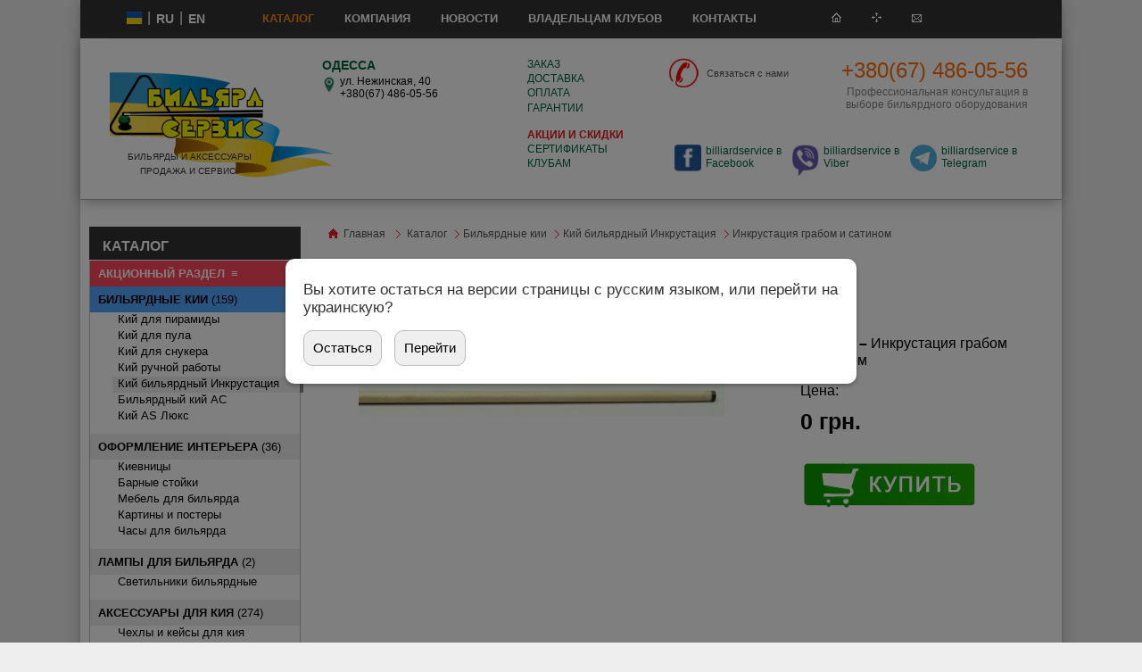

--- FILE ---
content_type: text/html; charset=WINDOWS-1251
request_url: https://billiard-s.com/catalog_new/kiy/34/415/
body_size: 8007
content:


<!DOCTYPE html PUBLIC "-//W3C//DTD XHTML 1.0 Strict//EN" "http://www.w3.org/TR/xhtml1/DTD/xhtml1-strict.dtd">
<html xmlns='http://www.w3.org/1999/xhtml' xml:lang='ru-ru' lang='ru-ru'>

<head>
	
	<!-- Global site tag (gtag.js) - Google Analytics -->
<script async src="https://www.googletagmanager.com/gtag/js?id=UA-127952159-1"></script>
<script>
  window.dataLayer = window.dataLayer || [];
  function gtag(){dataLayer.push(arguments);}
  gtag('js', new Date());

  gtag('config', 'UA-127952159-1');
</script>

<!-- Google Tag Manager -->
<script>(function(w,d,s,l,i){w[l]=w[l]||[];w[l].push({'gtm.start':
new Date().getTime(),event:'gtm.js'});var f=d.getElementsByTagName(s)[0],
j=d.createElement(s),dl=l!='dataLayer'?'&l='+l:'';j.async=true;j.src=
'https://www.googletagmanager.com/gtm.js?id='+i+dl;f.parentNode.insertBefore(j,f);
})(window,document,'script','dataLayer','GTM-TGVVV4V');</script>
<!-- End Google Tag Manager -->

<!-- Facebook Pixel Code -->
<script>
  !function(f,b,e,v,n,t,s)
  {if(f.fbq)return;n=f.fbq=function(){n.callMethod?
  n.callMethod.apply(n,arguments):n.queue.push(arguments)};
  if(!f._fbq)f._fbq=n;n.push=n;n.loaded=!0;n.version='2.0';
  n.queue=[];t=b.createElement(e);t.async=!0;
  t.src=v;s=b.getElementsByTagName(e)[0];
  s.parentNode.insertBefore(t,s)}(window, document,'script',
  'https://connect.facebook.net/en_US/fbevents.js');
  fbq('init', '307470053427732');
  fbq('track', 'PageView');
</script>
<noscript><img height="1" width="1" style="display:none"
  src="https://www.facebook.com/tr?id=307470053427732&ev=PageView&noscript=1"
/></noscript>
<!-- End Facebook Pixel Code -->
	
	<title>Инкрустация грабом и сатином купить в Киеве и Одессе, выгодная цена в Украине | Интернет-магазин «БИЛЬЯРД СЕРВИС»</title>
	<meta http-equiv="Content-Type" content="text/html; charset=windows-1251">


	<meta name="Description" content="Инкрустация грабом и сатином купить в Киеве и Одессе в интернет-магазине «БИЛЬЯРД СЕРВИС» с доставкой по Украине "/>

	<meta name="Keywords" content="Купить Инкрустация грабом и сатином продажа Инкрустация грабом и сатином, цены | «БИЛЬЯРД СЕРВИС»"/>

	
	<base href="https://billiard-s.com/" target="_self">
	

    	
	<link href="https://billiard-s.com/catalog_new/kiy/34/415/" rel="alternate" hreflang="ru" />
	<link href="https://billiard-s.com/ukrainian/catalog_new/kiy/34/415/" rel="alternate" hreflang="uk" />

	
	<link rel="stylesheet" href="/~client/site.css" type="text/css">
	
	
	<script type="text/javascript" src="https://ajax.googleapis.com/ajax/libs/jquery/1.8.2/jquery.min.js"></script>
	<script type="text/javascript" src="/~client/slide-div-1clk.js"></script>
	
	
	
	<script type="text/javascript" src="/~client/lightbox/js/prototype.js"></script>
	<script type="text/javascript" src="/~client/lightbox/js/scriptaculous.js?load=effects,builder"></script> 
	<script type="text/javascript" src="/~client/lightbox/js/lightbox.js"></script>
	
	
	
	
	<link rel="stylesheet" href="/~client/lightbox/css/lightbox.css" type="text/css" media="screen">
	<!--[if IE 6]>
		<link rel='stylesheet' href='/~client/ie6.css' type='text/css' />
	<![endif]-->
	<script type="text/javascript" src="/~client/popups.js"></script>

	<script type="text/javascript" src="/~client/start.js"></script>
	
	<script defer type="text/javascript" src="/~client/ua_lang.js"></script>
	
	<link rel="shortcut icon" href="/favicon.ico" type="image/x-icon">
<link rel="icon" href="/favicon.ico" type="image/x-icon">
<link rel="apple-touch-icon" sizes="180x180" href="/apple-touch-icon.png">
<link rel="icon" type="image/png" sizes="32x32" href="/favicon-32x32.png">
<link rel="icon" type="image/png" sizes="16x16" href="/favicon-16x16.png">
<link rel="manifest" href="/site.webmanifest">

	
	<meta property = "og:title" content = "Инкрустация грабом и сатином купить в Киеве и Одессе, выгодная цена в Украине | Интернет-магазин «БИЛЬЯРД СЕРВИС»" />
	<meta property = "og:description" content = "Инкрустация грабом и сатином купить в Киеве и Одессе в интернет-магазине «БИЛЬЯРД СЕРВИС» с доставкой по Украине " />
	<meta property = "og:url" content = "https://billiard-s.com/catalog_new/kiy/34/415/" />
	<meta property = "og:image" content = "https://billiard-s.com/~images/catalog/kiy/inkr/in_10.jpg" />
	<meta property = "og:image:secure_url" content = "https://billiard-s.com/~images/catalog/kiy/inkr/in_10.jpg" />
	

	</head>

	<body>
	
	<script>
  (function(i,s,o,g,r,a,m){i['GoogleAnalyticsObject']=r;i[r]=i[r]||function(){
  (i[r].q=i[r].q||[]).push(arguments)},i[r].l=1*new Date();a=s.createElement(o),
  m=s.getElementsByTagName(o)[0];a.async=1;a.src=g;m.parentNode.insertBefore(a,m)
  })(window,document,'script','https://www.google-analytics.com/analytics.js','ga');

  ga('create', 'UA-100362745-1', 'auto');
  ga('send', 'pageview');

</script>

<!-- Google Tag Manager (noscript) -->
<noscript><iframe src="https://www.googletagmanager.com/ns.html?id=GTM-TGVVV4V"
height="0" width="0" style="display:none;visibility:hidden"></iframe></noscript>
<!-- End Google Tag Manager (noscript) -->

<script type="text/javascript" >
    (function (d, w, c) {
        (w[c] = w[c] || []).push(function() {
            try {
                w.yaCounter2148955 = new Ya.Metrika({
                    id:2148955,
                    clickmap:true,
                    trackLinks:true,
                    accurateTrackBounce:true,
                    webvisor:true
                });
            } catch(e) { }
        });

        var n = d.getElementsByTagName("script")[0],
            s = d.createElement("script"),
            f = function () { n.parentNode.insertBefore(s, n); };
        s.type = "text/javascript";
        s.async = true;
        s.src = "https://cdn.jsdelivr.net/npm/yandex-metrica-watch/watch.js";

        if (w.opera == "[object Opera]") {
            d.addEventListener("DOMContentLoaded", f, false);
        } else { f(); }
    })(document, window, "yandex_metrika_callbacks");
</script>


	<!--
<div style="width:100%; text-align:center;">
<div id="addresses">

	<div>Одесса<span><span>+380 48</span> 775-70-50</span></div>
<div>Киев<span><span>+380 44</span> 502-45-25</span></div>
<div>Харьков<span><span>+380 57</span> 727-10-07</span></div>
<div>Львов<span><span>+380 67</span> 519-59-49</span></div>

</div>
</div>
-->

	<!-- фейс скрипт  для кнопки, сразу после body -->
	<div id="fb-root"></div>
	<script>(function(d, s, id) {
	  var js, fjs = d.getElementsByTagName(s)[0];
	  if (d.getElementById(id)) return;
	  js = d.createElement(s); js.id = id;
	  js.src = "//connect.facebook.net/ru_RU/all.js#xfbml=1";
	  fjs.parentNode.insertBefore(js, fjs);
	}(document, 'script', 'facebook-jssdk'));</script>


<div style='width: 1100px; margin: 0 auto; background: #fff;'  class="shadowed">
	
	<div style='width: 1100px; height: 43px; background: #333;'>
		<div class='languages'>
			<div class="lng_sw">
				
				<a href="/ukrainian/catalog_new/kiy/34/415/"><img src="/~images/ua_ico.jpg"></a> | <span>ru</span>
				
				 | <a href='/en/'>EN</a>
			</div>
		</div>
		<div class='top-menu'>
		
			
				<a href='/catalog_new/billiard/2/'>Каталог</a>
			
		
			
				<a href='/about/'>Компания</a>
			
		
			
				<a href='/news/'>Новости</a>
			
		
			
				<a href='/owners/'>Владельцам клубов</a>
			
		
			
				<a href='/contacts/'>Контакты</a>
			
		
		</div>
		<div class='pict-links'>
			<a href='/'><img src="/~images/home.png"></a>
			<a href='/sitemap/'><img src="/~images/map.png"></a>
			<a href='/contacts/')><img src="/~images/letter.png"></a>
		</div>
	</div>

<div style='position: relative; height: 180px; border-bottom:1px solid #aaa; margin-bottom:30px;' class="shadowed">
	<div class="topua_flag_img">
		<img  src="/~images/ua_flag.png">
	</div>
	<div class="topua_logo_img">
		<img  src="/~images/fon11_.png">
	</div>
		<p style='position: absolute; left: 53px; top: 122px; font-size: 10px;'>БИЛЬЯРДЫ И АКСЕССУАРЫ</p>
		<p style='position: absolute; left: 67px; top: 138px; font-size: 10px;'>ПРОДАЖА И СЕРВИС</p>
		<a href='' style='width: 190px; height:80px; top: 17px; left: 57px; position: absolute; display: block;'></a>
		<div class='ntop'>
			<div class="top_location">
					<div class="top_location_item">
						
							<div class="top_location_item_header">Одесса</div>
							<div class="top_location_item_cnt"><a title="График работы:
Пн. 10:00 - 17:00
Вт-пт. 10:00 - 19:00
Сб. 10:00 - 18:00
Вс. выходной" href="/contacts/1/">ул. Нежинская, 40<br>
+380(67) 486-05-56</a></div>
						
					</div>
						
						
						
			</div>
			<div class="top_ulinks">
				
					<div class="top_ulinks_cnt"><ul>
<li><a href="/zakaz/">Заказ</a>
<li><a href="/delivery/">Доставка</a>
<li><a href="/payment/">Оплата</a>
<li><a href="/warranty/">Гарантии</a>
</ul>
<ul>
<li><a style="color:#e3191d; font-weight:bold;" href="/catalog_new/action-good/">Акции и скидки</a>
<li><a href="/quality/">Сертификаты</a>
<li><a href="/clubs/">Клубам</a>
<ul></div>
				
			</div>
			<div class="top_contact_block">
				<div class="top_contact_phones">
					<div class="top_contact_phones_feedback">
						<div>
							<a style="margin-top:10px; color:#555;" href="/contacts/">Связаться с нами</a>
							<!-- <a href="/">Ћбратный звонок</a> -->
						</div>
					</div>
					<div class="top_contact_phones_phone">
						
							<div class="top_contact_phones_header">+380(67) 486-05-56</div>
							<div class="top_contact_phones_cnt">Профессиональная консультация в выборе бильярдного оборудования</div>
						
					</div>
				
				</div>

				<div class="top_contact_social">
				
					<div><ul>
<li class="top_contact_social_fb"><a title="Facebook billiardservice" href="https://www.facebook.com/billiard.serv/">billiardservice в Facebook</a>

<li class="top_contact_social_viber"><a  title="Viber billiardservice" href="viber://chat?number=+380674860556">billiardservice в Viber </a>

<li class="top_contact_social_telegram"><a title="Telegram billiardservice" href="tg://resolve?domain=billiardservice">billiardservice в Telegram</a>
</ul></div>
				
				</div>
			</div>				
		</div>
	</div>

	<table width="100%">
		<tr>
			<td class="left_menu_td" style='padding-left: 10px;'>

				<div style='background-color:#333; width: 237px; height: 37px; margin-bottom:1px;'>
					<h4 style='padding: 12px 0 0 15px;'><a href='/catalog_new/billiard/2/' style='color: white; text-decoration: none;'>КАТАЛОГ</a></h4>
				</div>
				
				
				<table class="menu_left">
				
				 <!--  акционный раздел-->
				<tr>
					<td>
						<table width="100%">
						<tr>
							<td class="achleft"><a href="/catalog_new/action-good/"><span class="bold">Акционный раздел</span></a></td>
						</tr>
						</table>
					</td>
				</tr>
				
				
				 <!-- не акционный раздел-->
				
					
				
				<tr>
					<td>
						<table width="100%">
						<tr>
							<td id="selected"><a href="/catalog_new/kiy/"><span class="bold">Бильярдные кии</span> (159)</a></td>
						</tr>
						<tr>
							<td class="sub">
								<table width="100%">
								
								<tr>
									
										<td><a href="/catalog_new/kiy/51/">Кий для пирамиды</a></td>
									
								</tr>
								
								<tr>
									
										<td><a href="/catalog_new/kiy/52/">Кий для пула</a></td>
									
								</tr>
								
								<tr>
									
										<td><a href="/catalog_new/kiy/53/">Кий для снукера</a></td>
									
								</tr>
								
								<tr>
									
										<td><a href="/catalog_new/kiy/32/">Кий ручной работы</a></td>
									
								</tr>
								
								<tr>
									
										<td id="selected"><a style="text-decoration:none;" href="/catalog_new/kiy/34/">Кий бильярдный Инкрустация</a></td>
									
								</tr>
								
								<tr>
									
										<td><a href="/catalog_new/kiy/39/">Бильярдный кий АС</a></td>
									
								</tr>
								
								<tr>
									
										<td><a href="/catalog_new/kiy/44/">Кий AS Люкс</a></td>
									
								</tr>
								
								</table>
							</td>
						</tr>
						</table>
					</td>
				</tr>
				
				
				 <!-- не акционный раздел-->
				
					
				
				<tr>
					<td>
						<table width="100%">
						<tr>
							<td ><a href="/catalog_new/stickers/"><span class="bold">Оформление интерьера</span> (36)</a></td>
						</tr>
						<tr>
							<td class="sub">
								<table width="100%">
								
								<tr>
									
										<td><a href="/catalog_new/stickers/4/">Киевницы</a></td>
									
								</tr>
								
								<tr>
									
										<td><a href="/catalog_new/stickers/71/">Барные стойки</a></td>
									
								</tr>
								
								<tr>
									
										<td><a href="/catalog_new/stickers/5/">Мебель для бильярда</a></td>
									
								</tr>
								
								<tr>
									
										<td><a href="/catalog_new/stickers/21/">Картины и постеры</a></td>
									
								</tr>
								
								<tr>
									
										<td><a href="/catalog_new/stickers/22/">Часы для бильярда</a></td>
									
								</tr>
								
								</table>
							</td>
						</tr>
						</table>
					</td>
				</tr>
				
				
				 <!-- не акционный раздел-->
				
					
				
				<tr>
					<td>
						<table width="100%">
						<tr>
							<td ><a href="/catalog_new/light/"><span class="bold">Лампы для бильярда</span> (2)</a></td>
						</tr>
						<tr>
							<td class="sub">
								<table width="100%">
								
								<tr>
									
										<td><a href="/catalog_new/light/9/">Светильники бильярдные</a></td>
									
								</tr>
								
								</table>
							</td>
						</tr>
						</table>
					</td>
				</tr>
				
				
				 <!-- не акционный раздел-->
				
					
				
				<tr>
					<td>
						<table width="100%">
						<tr>
							<td ><a href="/catalog_new/accessk/"><span class="bold">Аксессуары для кия</span> (274)</a></td>
						</tr>
						<tr>
							<td class="sub">
								<table width="100%">
								
								<tr>
									
										<td><a href="/catalog_new/accessk/14/">Чехлы и кейсы для кия</a></td>
									
								</tr>
								
								<tr>
									
										<td><a href="/catalog_new/accessk/6/">Перчатки бильярдные</a></td>
									
								</tr>
								
								<tr>
									
										<td><a href="/catalog_new/accessk/15/">Пеналы для мела</a></td>
									
								</tr>
								
								<tr>
									
										<td><a href="/catalog_new/accessk/29/">Средства ухода для кия</a></td>
									
								</tr>
								
								<tr>
									
										<td><a href="/catalog_new/accessk/35/">Чехлы для кия из кожи</a></td>
									
								</tr>
								
								<tr>
									
										<td><a href="/catalog_new/accessk/56/">Бильярдный мел для кия</a></td>
									
								</tr>
								
								<tr>
									
										<td><a href="/catalog_new/accessk/69/">Инструменты для киев</a></td>
									
								</tr>
								
								</table>
							</td>
						</tr>
						</table>
					</td>
				</tr>
				
				
				 <!-- не акционный раздел-->
				
					
				
				<tr>
					<td>
						<table width="100%">
						<tr>
							<td ><a href="/catalog_new/nakleyki/"><span class="bold">Наклейки для кия</span> (122)</a></td>
						</tr>
						<tr>
							<td class="sub">
								<table width="100%">
								
								<tr>
									
										<td><a href="/catalog_new/nakleyki/76/">Колпачки для киев</a></td>
									
								</tr>
								
								<tr>
									
										<td><a href="/catalog_new/nakleyki/16/">Наклейки Tweeten</a></td>
									
								</tr>
								
								<tr>
									
										<td><a href="/catalog_new/nakleyki/66/">Наклейки Kamui</a></td>
									
								</tr>
								
								<tr>
									
										<td><a href="/catalog_new/nakleyki/48/">Наклейки для кия Longoni</a></td>
									
								</tr>
								
								<tr>
									
										<td><a href="/catalog_new/nakleyki/73/">Бильярдные наклейки Tiger</a></td>
									
								</tr>
								
								<tr>
									
										<td><a href="/catalog_new/nakleyki/74/">Наклейки Aramith</a></td>
									
								</tr>
								
								<tr>
									
										<td><a href="/catalog_new/nakleyki/67/">Наклейки MOORI</a></td>
									
								</tr>
								
								<tr>
									
										<td><a href="/catalog_new/nakleyki/77/">Наклейки Taom</a></td>
									
								</tr>
								
								</table>
							</td>
						</tr>
						</table>
					</td>
				</tr>
				
				
				 <!-- не акционный раздел-->
				
					
				
				<tr>
					<td>
						<table width="100%">
						<tr>
							<td ><a href="/catalog_new/balls/"><span class="bold">Бильярдные шары</span> (52)</a></td>
						</tr>
						<tr>
							<td class="sub">
								<table width="100%">
								
								<tr>
									
										<td><a href="/catalog_new/balls/28/">Шары для бильярда - битки</a></td>
									
								</tr>
								
								<tr>
									
										<td><a href="/catalog_new/balls/60/">Бильярдные шары - пирамида</a></td>
									
								</tr>
								
								<tr>
									
										<td><a href="/catalog_new/balls/61/">Бильярдные шары  для пула</a></td>
									
								</tr>
								
								<tr>
									
										<td><a href="/catalog_new/balls/62/">Бильярдные шары для снукера</a></td>
									
								</tr>
								
								<tr>
									
										<td><a href="/catalog_new/balls/64/">Средства ухода за шарами</a></td>
									
								</tr>
								
								<tr>
									
										<td><a href="/catalog_new/balls/72/">Бильярдные шары поштучно</a></td>
									
								</tr>
								
								</table>
							</td>
						</tr>
						</table>
					</td>
				</tr>
				
				
				 <!-- не акционный раздел-->
				
					
				
				<tr>
					<td>
						<table width="100%">
						<tr>
							<td ><a href="/catalog_new/souvenir/"><span class="bold">Бильярдные сувениры</span> (13)</a></td>
						</tr>
						<tr>
							<td class="sub">
								<table width="100%">
								
								<tr>
									
										<td><a href="/catalog_new/souvenir/17/">Подарочные бильярдные сувениры</a></td>
									
								</tr>
								
								</table>
							</td>
						</tr>
						</table>
					</td>
				</tr>
				
				
				 <!-- не акционный раздел-->
				
					
				
				<tr>
					<td>
						<table width="100%">
						<tr>
							<td ><a href="/catalog_new/accesst/"><span class="bold">Аксессуары к столам</span> (54)</a></td>
						</tr>
						<tr>
							<td class="sub">
								<table width="100%">
								
								<tr>
									
										<td><a href="/catalog_new/accesst/18/">Треугольник для бильярда</a></td>
									
								</tr>
								
								<tr>
									
										<td><a href="/catalog_new/accesst/19/">Мостики и тещи</a></td>
									
								</tr>
								
								<tr>
									
										<td><a href="/catalog_new/accesst/20/">Чехлы и щетки</a></td>
									
								</tr>
								
								<tr>
									
										<td><a href="/catalog_new/accesst/23/">Плиты ардезия </a></td>
									
								</tr>
								
								<tr>
									
										<td><a href="/catalog_new/accesst/24/">Лузы для бильярда</a></td>
									
								</tr>
								
								<tr>
									
										<td><a href="/catalog_new/accesst/26/">Сукно бильярдное</a></td>
									
								</tr>
								
								<tr>
									
										<td><a href="/catalog_new/accesst/27/">Аксессуары для ремонта</a></td>
									
								</tr>
								
								</table>
							</td>
						</tr>
						</table>
					</td>
				</tr>
				
				
				</table>
				
			<noindex>	
			<div class="auth_block"> <!-- блок авторизации -->
				
				
				
				<form method="post">
					<p><input name="login" type="text" class="input-text" value="Имя пользователя" onfocus="if (this.value=='Имя пользователя') this.value='';" onblur="if (this.value=='') this.value='Имя пользователя';"/></p>
					<p><input name="password" type="Password" class="input-text"></p>
					<div><input type="submit" name="do_auth" value="ВОЙТИ" style="background:none; border:1px solid #bbb; padding:5px 8px;" /></div>
				</form>		
				<a rel="nofollow" href='/remember/' style='display: block; color: #f6c226; font-size: 11px; margin-top: 7px;'>Забыли&nbsp;пароль</a>
			
			</div>
			</noindex>			
			</td>
			<td style='padding:0px 15px 15px 15px; height: 100%'>
				<table width="100%">
				<tr>
					<td class="page_cnt_td">
					<div id="breadcrumbs" xmlns:v="http://rdf.data-vocabulary.org/#">
		<span  typeof="v:Breadcrumb" class="breadcrumbs_item">
		
		<a rel="v:url" property="v:title" href="/">Главная</a>
		
		</span>
		<span  typeof="v:Breadcrumb" class="breadcrumbs_item"><a  rel="v:url" property="v:title" href="/catalog_new/">Каталог</a></span><span  typeof="v:Breadcrumb" class="breadcrumbs_item"><a  rel="v:url" property="v:title" href="/catalog_new/kiy/">Бильярдные кии</a></span><span  typeof="v:Breadcrumb" class="breadcrumbs_item"><a  rel="v:url" property="v:title" href="/catalog_new/kiy/34/">Кий бильярдный Инкрустация</a></span><span  typeof="v:Breadcrumb" class="breadcrumbs_item_last">Инкрустация грабом и сатином</span>
</div>

					





<div class="detailed_cnt" >





 <!-- обычные товары -->









<div class="gray_detailed">
<div class="gd_page_title white_block"><h1 class="page_title">Инкрустация грабом и сатином</h1></div>
	<div class="gd_cnt">
		<div class="gd_cnt_top">
			<div class="gd_cnt_col gd_cnt_col1">
			<div class="white_block">
				<div class="gd_img_container">
				
				
				<div class="gd_main_photo">
					<a target="_blank" rel="lightbox[item_gal]" href="/~images/catalog/kiy/inkr/in_10.jpg"><img alt="Инкрустация грабом и сатином" src="/thumb.php?i=/~images/catalog/kiy/inkr/in_10.jpg&w=500&h=300"></a>
				</div>
				

				&nbsp;&nbsp;
				

					
				</div>
			</div>
			</div>
			<div class="gd_cnt_col gd_cnt_col2">
			<div class="gd_price_area white_block">
			<div>
				
				<div class="gd_model">
				<b>Модель &ndash;</b> Инкрустация грабом и сатином
				</div>
				
				<div>
					<div>Цена:</div>
					<div class="f25" style="padding-top: 10px;">
					<b>0 грн.</b> 
					</div>

					
					<div>
					
						<form method="post" id="gd_order_form">
						<input type="hidden" name="item" value="415">
						<input type="hidden" name="add_to_cart" class="reg" style="font-size: 11px;" value="Купить">
						<div class="malign">
						<a href="/catalog_new/kiy/34/415/" class="gd_order_btn" onclick="document.getElementById('gd_order_form').submit(); return false;"><img src="/~images/butbuy_bs.png"></a>
						</div>
						</form>
					
					</div>
				</div>
			</div>
			</div>
			</div>
		</div>
		<div class="gd_cnt_txt white_block"><p align="left">Инкрустация грабом и сатином</p></div>
		<div class="gd_1click_area white_block"">
				<div class="view-source"><a href="#" class="asel2">Купить за один клик</a>
				<div class="hide2">
				<div class="mytext2">
				<div id="one_clk_buy">
					
						<form method="post">

						<table cellspacing="2" cellpadding="2" class="feed" style="margin-left: 25px;">
						<tr>
							<td class="nofeed" style="color:#EF4732; padding-top: 20px; padding-bottom: 15px;"></td>
						</tr>
						<tr>
							<td>Ваше имя:</td></tr>
						<tr>
							<td><input class="ocbi" type="Text" name="name"  style="width: 300px; color: black;"></td>
						</tr>
						<tr>
							<td>Номер Вашого телефона:</td></tr>
						<tr>
							<td><input class="ocbi" type="Text" name="phone"  style="width: 300px; color: black;"></td>
						</tr>
						<tr>
							<td class="nofeed" height="30" style="vertical-align: bottom; align: right;"><input align="right" type="Submit" name="1clk_buy" class="subm one_click_send" value="Купить"  onclick='ga("send", "event", "button", "click", "1click_send");  yaCounter2148955.reachGoal("one_clk_buy"); return true;'>
							<input hidden="true" type="Text" style="display:none;" name="1clk_good" value="Инкрустация грабом и сатином https://billiard-s.com/catalog_new/kiy/34/415/">
							</td>
						</tr>
						</table>
						</form>
						
				</div>
				</div>
				</div>
				</div>
		</div>
		<div class="white_block">
			<div id="icos_row">
				<div class="ico_item"><a href="/delivery/"><img src="/~images/dostavka_ico_50px.jpg"><br>Доставка</a></div>
				<div class="ico_item"><a href="/payment/"><img src="/~images/oplata_ico_50px.jpg"><br>Оплата</a></div>
				<div class="ico_item"><a href="/warranty/"><img src="/~images/vozvrat_ico_50px.jpg"><br>Гарантии</a></div>
			</div>
		</div>
		<div class="white_block">
			<a class="other_good_hdr" href="/catalog_new/kiy/34/">Другие товары раздела &laquo;Бильярдные кии. Кий бильярдный Инкрустация&raquo;</a>
		</div>

		
		

	</div>
</div>


</div>
<div class="last_viewed_header">
Вы недавно просматривали:
</div>
<div id="lv_list">

<div id="lv_item">
		<a href="/catalog_new/kiy/34/415/">Инкрустация грабом и сатином</a><br>
		<img src="/thumb.php?i=/~images/catalog/kiy/inkr/in_10.jpg&w=100&h=100">
</div>

</div>
<div style="text-align:center; margin-top:30px;">			<div width="100%" style="float:left;" class="knopki">
				<table width="100%">
				<tr>
				<td align="left">
				<!-- Вконтакт сама кнопка, Put this script tag to the place, where the Share button will be -->
				<div class="vkkom" style="display:inline; float:left;"><script type="text/javascript"><!--
				document.write(VK.Share.button(false,{type: "button", text: "Нравится"}));
				--></script>
				</div>
				</td>
				<td>
				<!-- фейс сама  кнопка -->
				<div class="fb-like" style="display:inline; float:left;" data-send="false" data-layout="button_count" data-width="250" data-show-faces="true"></div>
				</td>
				<td>
					<a target="_blank" rel= "nofollow" href="https://twitter.com/share" class="twitter-share-button" data-lang="ru">Твитнуть</a>
					<script>!function(d,s,id){var js,fjs=d.getElementsByTagName(s)[0],p=/^http:/.test(d.location)?'http':'https';if(!d.getElementById(id)){js=d.createElement(s);js.id=id;js.src=p+'://platform.twitter.com/widgets.js';fjs.parentNode.insertBefore(js,fjs);}}(document, 'script', 'twitter-wjs');</script>
				</td>
				</tr>
				</table>
			</div>
</div>

					</td>
					<td style="padding-left: 20px; padding-top: 50px;">
						<table>
						
						<tr>
							<td</td>
						</tr>
						</table>
					</td>
				</tr>
				</table>
				<br />
				<div style="vertical-align: bottom;">
				</div>
			</td>
		</tr>
	</table>
	<div class="brands_block">
				<table>
				<tr>
				
					<td style="text-align: center; vertical-align: middle; padding: 5px;" class="br_img_block">
					<div class="scale_img"><img class="cert_img" align="center" alt="Tweeten" title="Tweeten" src="/thumb.php?i=/~images/logo1.jpg&w=90&h=90"></div>
					</td>
				
					<td style="text-align: center; vertical-align: middle; padding: 5px;" class="br_img_block">
					<div class="scale_img"><img class="cert_img" align="center" alt="Billiards Professional" title="Billiards Professional" src="/thumb.php?i=/~images/logo2.jpg&w=90&h=90"></div>
					</td>
				
					<td style="text-align: center; vertical-align: middle; padding: 5px;" class="br_img_block">
					<div class="scale_img"><img class="cert_img" align="center" alt="Artбильярт" title="Artбильярт" src="/thumb.php?i=/~images/logo3.jpg&w=90&h=90"></div>
					</td>
				
					<td style="text-align: center; vertical-align: middle; padding: 5px;" class="br_img_block">
					<div class="scale_img"><img class="cert_img" align="center" alt="Altenberg" title="Altenberg" src="/thumb.php?i=/~images/sertificate/altenberg_logo.jpg&w=90&h=90"></div>
					</td>
				
					<td style="text-align: center; vertical-align: middle; padding: 5px;" class="br_img_block">
					<div class="scale_img"><img class="cert_img" align="center" alt="Kamui" title="Kamui" src="/thumb.php?i=/~images/sertificate/kamui-logo.jpg&w=90&h=90"></div>
					</td>
				
					<td style="text-align: center; vertical-align: middle; padding: 5px;" class="br_img_block">
					<div class="scale_img"><img class="cert_img" align="center" alt="BCA" title="BCA" src="/thumb.php?i=/~images/sertificate/bca-logo.jpg&w=90&h=90"></div>
					</td>
				
					<td style="text-align: center; vertical-align: middle; padding: 5px;" class="br_img_block">
					<div class="scale_img"><img class="cert_img" align="center" alt="Aramith" title="Aramith" src="/thumb.php?i=/~images/sertificate/aramith.jpg&w=90&h=90"></div>
					</td>
				
					<td style="text-align: center; vertical-align: middle; padding: 5px;" class="br_img_block">
					<div class="scale_img"><img class="cert_img" align="center" alt="Simonis" title="Simonis" src="/thumb.php?i=/~images/sertificate/simonis.jpg&w=90&h=90"></div>
					</td>
				
					<td style="text-align: center; vertical-align: middle; padding: 5px;" class="br_img_block">
					<div class="scale_img"><img class="cert_img" align="center" alt="Tiger" title="Tiger" src="/thumb.php?i=/~images/sertificate/tiger.jpg&w=90&h=90"></div>
					</td>
				
					<td style="text-align: center; vertical-align: middle; padding: 5px;" class="br_img_block">
					<div class="scale_img"><img class="cert_img" align="center" alt="Norditalia" title="Norditalia" src="/thumb.php?i=/~images/logo/norditalia.jpg&w=90&h=90"></div>
					</td>
				
				</tr>
				</table>

	</div>
	<div style='background-color:#ddd; padding:17px 0px;'>
	
		<table class="bottom-menu" border="0">
<tbody>
<tr>
<td style="padding-left: 67px;">
<ul>
<li><a href="/catalog_new/billiard/"><strong>Бильярдные столы</strong></a></li>
<li><a href="/catalog_new/billiard/2/">Бильярд пирамида</a></li>
<li><a href="/catalog_new/billiard/3/">Бильярдные столы снукер</a></li>
<li><a href="/catalog_new/billiard/1/">Бильярдные столы пул</a></li>
<li><a href="/catalog_new/accesst/">Аксессуары для бильярда</a></li>
<li><a href="/catalog_new/accesst/26/">Сукно бильярдное</a>&nbsp;</li>
<li><a href="/catalog_new/balls/">Шары для бильярда</a></li>
<li><a href="/catalog_new/balls/72/">Шары поштучно</a></li>
</ul>
</td>
<td>
<ul>
<li><a href="/catalog_new/light/">Светильники бильярдные</a></li>
<li><a href="/catalog_new/kiy/">Кии для бильярда</a></li>
<li><a href="/catalog_new/kiy/51/">Кий для русского бильярда</a></li>
<li><a href="/catalog_new/accessk/14/">Чехлы для киев</a></li>
<li><a href="/catalog_new/stickers/4/">Киевницы, кресла</a></li>
<li><a href="/catalog_new/stickers/21/">Декор</a></li>
<li><a href="/catalog_new/souvenir/">Бильярдные сувениры</a></li>
</ul>
</td>
<td>
<ul>
<li><a href="/about/"><strong>Компания "Бильярд Сервис"</strong></a></li>
<li><a href="/clubs/"><strong>Клубам</strong></a></li>
<li><a href="/contacts/"><strong>Контакты</strong></a></li>
<li><a href="/news/"><strong>Новости</strong></a></li>
<li><a href="/clubs/">Список клубов</a></li>
<li><a href="/gallery/">Фотогалерея</a></li>
</ul>
</td>
<td>
<ul>
<li><a href="/articles/"><strong>Полезное</strong></a></li>
<li><a href="/faq/">Вопросы и ответы</a></li>
<li><a href="/quality/">Сертификаты</a></li>

<li><a href="/vmanager/">Выезд менеджера</a></li>
<li><a href="/how_table/">Как подобрать бильярдный стол?</a>&nbsp;</li>
<li><a href="/faq/">Вопросы и ответы</a></li>
<li><a href="/sitemap/"><strong>Карта сайта.</strong></a></li>
</ul>
</td>
<td>&nbsp;</td>
</tr>
</tbody>
</table>
	
	</div>
	
	<div style='position: relative; background: #333; height: 108px;'>
		<div class='cities'>
		
			 <a href="/contacts/1/">Одесса</a>
		
			&#x2022;&nbsp; <a href="/contacts/2/">Киев</a>
		
				
		
		<div id="copyright_">&copy; &nbsp; &laquo;БИЛЬЯРД СЕРВИС&raquo;, 1996-2026</div>
		
		</div>
		
		<div style='top:31px; right: 200px; position: absolute;'>

		</div>
		
		<div style=' position: absolute; top: 32px; right: 72px; font-size: 12px;'>

		</div>
	</div>
</div>

    <div id="language-modal" class="modalw">
        <div class="modalw-content">
            <p>Вы хотите остаться на версии страницы с русским языком, или перейти на украинскую?</p>
            <button id="stay">Остаться</button>
            <button id="switch">Перейти</button>
        </div>
    </div>
<script type="application/ld+json">
{
  "@context" : "http://schema.org",
  "@type" : "Organization",
  "name" : "«БИЛЬЯРД СЕРВИС»",
  "url" : "billiard-s.com",
  "sameAs" : [
    "http://www.facebook.com/billiard.serv/",
    "http://www.twitter.com/billiardsrv",
    "http://www.vk.com/billiard_service"
  ]
}
</script>



</body>
</html>

--- FILE ---
content_type: text/css; charset=WINDOWS-1251
request_url: https://billiard-s.com/~client/site.css
body_size: 10148
content:
* {
  margin: 0;
  padding: 0;
  border: 0;
  font-family: Arial;
  line-height: 1.2;
  vertical-align: top;
  text-align: left;
}

body{position: relative; background: #eee;}

table, tr, td, th {
	border-collapse: collapse;
}

p {
	color: #333;
	font-size: 12px;
	margin: 5px 0 0 0;
}
a {
	color: #00623b;
}


a:hover {
	text-decoration: none;
}

.languages {
	position: relative;
	width: 120px;
	height:100%;
	margin-top:16px;
	margin-left: 25px;
	display:inline-block;
}
.languages a, .languages span {
	margin-right: 10px;
	color: #ffffff;
	font-weight: bold;
	text-decoration: none;
	font-size: 11px;
}
.top-menu {
	position: relative;
	width: auto;
	margin-left: 40px;
	display:inline-block;
}
.top-menu a {
	padding: 13px 15px 0px 15px;
	color: #ffffff;
	font-weight: bold;
	text-decoration: none;
	font-size: 13px;
	text-transform:uppercase;
	display: inline-block;
	height: 30px;
}

.top-menu a:hover {
	text-decoration: none;
	background-color:#25ac76;
}

.top-menu a:first-child{color: #F7881F; text-transform: uppercase;}

.languages a:hover{
	text-decoration: underline;
}
.pict-links {
	position: relative;
	width: auto;
	margin-top:13px;
	margin-left: 0px;
	display:inline-block;
}
.pict-links a, .pict-links a img {
	margin-left: 32px;
	display: block;
	float: left;
	width: 13px;
	height: 13px;
}
.col1 {
	position: absolute;
	left: 270px;
	top: 41px;
	text-align: left;
}
.col1 li {
	width: 190px;
	color: #00623b;
	list-style-type: none;
	font-size: 13px;
	line-height: 1.5;
	background: url(/~images/point1.jpg) no-repeat 0px 8px;
	padding: 0 0 0 10px;
}
.col1 li a {
	color: #00623b;
	font-size: 13px;
}
.col2 {
	position: absolute;
	left: 502px;
	top: 37px;
	width: 150px;
}
.col2 p, .col3 p {
	margin-bottom: 10px;
}
.col2 img {
	margin: -5px 10px 5px 0;
}
.col3 {
	position: absolute;
	left: 692px;
	top: 37px;
	width: 140px;
}
.col2 img, .col3 img {
	margin: 0 5px 5px 0;
}
input.input-text {
	width: 160px;
	height: 21px;
	padding-left: 7px;
	font-size: 12px;
	color: #969696;
}
input.input-text3 {
	background: url(/~images/input-text3.jpg) no-repeat;
	width: 59px;
	height: 18px;
	font-size: 12px;
	color: #969696;
	margin: 0 5px;
}
.col4 {
	position: absolute;
	left: 879px;
	top: 20px;
	width: 200px;	
}
.c1, .c2, .c3, .c4 {
	width: 200px;
	height: 60px;
	float: left;
	margin: 25px 10px 0 30px;
}
.c1 a, .c2 a, .c3 a, .c4 a {
	color: white;
	text-decoration: none;
	font-weight: bold;
}
.c1 span, .c2 span, .c3 span, .c4 span {
	color: white;
	text-decoration: none;
	font-weight: bold;	
}

.left-news p {
	color: #696969;
	margin: 0 5px 0 10px;
	padding: 15px 0 0 0;
}
.left-news a {
	text-decoration: none;
	font-weight: bold;
	color: black;
}
.left-ul {
	margin: 20px 5px 20px 25px;
}
.left-ul li {
	background: url(/~images/point2.jpg) no-repeat 0px 8px;
	list-style-type: none;
	padding: 0 0 0 15px;
}
.left-ul li a {
	color: black;
	font-size: 13px;
	font-weight: bold;
}
.select {
	width: 166px;
	padding-right: 1px;
	height: 22px;
	background: transparent;
	background: url(/~images/select.jpg) no-repeat;
	color: #494949;
	vertical-align: middle;
}
.select2 {
	margin: 0px 6px 0 5px;
	width: 114px;
	height: 16px;
	background: url(/~images/select2.jpg) no-repeat;
}
.menu p, .menu a {
	color: #5c4100;
	font-size: 12px;
	margin: 0;
	font-weight: bold;
}
.bils a {
	text-decoration: none;
	display: block;
	padding: 15px 10px;
}
.bils a b {
	color: #ae460f;
	margin-left: 20px;
}
.bils a span {
	color: #2c8a3e;
	margin-left: 20px;
}
.bottom-menu ul {
	padding: 0px 45px 0 10px;
}
.bottom-menu li {
	padding-left: 15px;
	background: url(/~images/point1.jpg) no-repeat 0px 6px;
	list-style-type: none;
	line-height:100%;
}
.bottom-menu a, .bottom-menu a b {
	color: black;
	text-decoration: none;
	font-size: 12px;
}
.cities {
	position: absolute;
	width: 650px;
	top: 30px;
	left: 74px;
}
.cities, .cities a {
	color: #fff;
	text-decoration: none;
	font-size: 12px;
	line-height: 1.7;
}

.menu_left{width:237px; border:1px solid #bbb; border-top:0px;}

.menu_left td td {
	background-color: #eee;
	text-transform: uppercase;
	font-size: 11px;
	padding: 7px 9px;
	color: #000;
}

.menu_left td td>a{text-decoration:none;}
.menu_left td td>a:hover{text-decoration:underline;}

.menu_left td.sub {
	background-color: transparent;
	padding: 0 0px 10px 25px;
}

.menu_left td td td {
	background-color: transparent;
	text-transform: none;
	font-weight: bold;
	font-size: 11px;
	padding: 0 3px 3px 6px;
}

.menu_left a {
	font-family: Arial, Helvetica, sans-serif;
	font-size: 13px;
	font-weight: normal;
	color: #000;
}

.menu_left td td#selected {
	color: #fff;
	position:relative;
	background-color: #53a8ff;
}


.menu_left td td td#selected {
	position:relative;
	background-color:#eee;
}
	
.menu_left td td td#selected:before {
	background-color: #888;
	position:absolute;
	content: " ";
	width:4px;
	top:0px; 
	right:-4px;
	height: 100%;
}

.padleft20 td {
	padding-left: 20px;
}

.padleft20 td td {
	padding-left: 0px;
}

.shopitem {
	border: 1px solid #ccc;
	background-color: #fff;
}

.shopitem a {
	color: #444;
	font-weight: bold;
	font-size: 12px;
	text-transform: uppercase;
    text-decoration: none;
    text-align: center!important;
    display: block;
}
.shopitem a b{
	margin-top:5px;
    text-align: center;
    display: block;
}

.shopitem td {
	color: #999;
}

.padleft20top15 td {
	padding: 15px 0 0 20px;
}

.padleft20top15 td td {
	padding: 0;
}

.order1 td {
	padding: 10px;
}

.order_history td {
	padding-right: 25px;
}

.s_bold, .bold, .bold * {
	font-weight: bold;
}

.s_talign, .talign, .talign * {
	vertical-align: top;
}

.s_malign, .malign, .malign * {
	vertical-align: middle;
}

.s_balign, .balign, .balign * {
	vertical-align: bottom;
}

.s_lalign, .lalign, .lalign * {
	text-align: left;
}

.s_calign, .calign, .calign * {
	text-align: center;
}

.s_ralign, .ralign, .ralign * {
	text-align: right;
}

.s_jalign, .jalign, .jalign * {
	text-align: justify;
}

.s_f10, .f10, .f10 * {
	font-size: 10px;
}

.s_f11, .f11, .f11 * {
	font-size: 11px;
}

.s_f12, .f12, .f12 * {
	font-size: 12px;
}

.s_f14, .f14, .f14 * {
	font-size: 14px;
}

.s_f18, .f18, .f18 * {
	font-size: 18px;
}

.s_f22, .f22, .f22 * {
	font-size: 22px;
}

.s_f25, .f25, .f25 * {
	font-size: 25px;
}
.w100 {
	width: 100%;
}

.h100 {
	height: 100%;
}

table.separate {
	border-collapse: separate;
}

input.text, textarea.text, select.text {
	vertical-align: middle;
	padding: 2px;
	border: 1px solid #ccc;

}

.reg {
	background-color: #60a20d;
	color: #fff;
	padding: 5px;
	font-weight: bold;
	text-shadow: 1px 1px 1px #666666;
 -moz-border-radius: 2px; /* закругление для старых Mozilla Firefox */
 -webkit-border-radius: 2px; /* закругление для старых Chrome и Safari */
 -khtml-border-radius:2px; /* закругл. для браузера Konquerer системы Linux */
 border-radius: 2px; /* закругление углов для всех, кто понимает */
}

.logout {
	background-color: #f6bf02;
	color: #574700;
	padding: 5px;
	font-weight: bold;
}

ul {
	margin-left: 20px;
}

.padding td {
	padding: 5px;
}

.club td, th {
	padding: 5px;
	text-align: center;
	vertical-align: middle;
	border: 1px solid #ccc;	
}
.top-site-text  {
	position:relative;
	text-align:center; 
	color:#EBE6E6; 
	background-color:#000; 
	font-size:11px; 
	font-weight:bold;
	font-family: Georgia;
	font-smooth: always;
	padding:0px;
	padding-bottom:5px;
	/*top:-5px; */
	text-decoration:none;
}

.chat_sh{
	position: relative;
	left: 1000px;
	top: -27px;
	width: 65px;
	background-color: #FEED9C;
	padding: 0px 5px 0px 5px;
	text-align: center;
}
.chat_sh a {
	text-align: center;
	line-height: 1;
}

.c1_, .c2_, .c3_, .c4_ {
	width: 325px;
	height: 210px;
	float: left;
	margin: 16px 0px 35px 23px;
}

.view-source a:link, .view-source a:visited {
	background: #FF5C41;
	border: none;
	clear: both;
	color: #fff;
	display: block;
	font-size: 12px;
	font-weight: bold;
	height: 30px;
	line-height: 30px;
	text-align: center;
	text-decoration: none;
	width: 150px;
}

.view-source a:hover, .view-source a:active {
	background: #B90725;
}

.mytext {
	text-align: justify;
	text-indent: 12px;
}

.hide {
	border: 1px dotted #7F7F7F;
	font-size: 14px;
	width: 660px;
	overflow: auto;
	overflow-y: hidden;
	padding: 20px;
	display: block;
	background: #FFF3CF;
}

.hr-none a:link, .hr-none a:visited {
	color: #00623b;
	display: inline;
	background: none;
	line-height: 1.2;
	font-weight: normal;
	font-size: 14px;
}

.hr-none a:hover, .hr-none a:active {
	text-decoration: none;
}

.table-div {
padding:15px 10px;
}

.table-div table {
border: 1px solid #000;
border-colapse:collapse;
}

.table-div th {
background: #E5E5E5;
border: 1px solid #000;
padding:8px 12px;
}


.table-div td {
text-align:right;
border: 1px solid #000;
padding:4px 12px;
}

.table-div  #lcol{
text-align:left;
}

.table-div  #fcol{
background: #F3F2DD;
}

.table-div  #pcol{
background: #FDFFD3;
}

.f18_table {
    color: #555555!important;
    font: 14px 'Times New Roman';
	text-align:left;
	padding:10px 5px 10px 5px;
}

.f25_table {
	text-align:center;
    color: #A31815!important;
    font: 18px 'Times New Roman';
	padding:10px 5px 10px 5px;
}

#buy_table {
	text-align:center;
	vertical-align:middle!important;
}
#buy_table form{
	text-align:center;
}

#buy_table form .reg, .cart_btn{
	cursor:pointer;
}

#chapter_text{
padding:15px;
}

#chapter_text p{
padding:10px 0px;
font-size:15px;
line-height:140%;
}

#chapter_text a{vertical-align:baseline;}

#chapter_text img{
padding:1px;
border:1px #666 solid;
}

.shadow_ {
    -moz-box-shadow: 0 0 10px rgba(0,0,0,0.5); /* Для Firefox */
    -webkit-box-shadow: 0 0 10px rgba(0,0,0,0.5); /* Для Safari и Chrome */
    box-shadow: 0 0 10px rgba(0,0,0,0.5); /* Параметры тени */
    padding: 10px;
	margin-right:15px;
   }
  
 #good_desc {
 padding:5px 10px;
 min-width:195px;
 }
 
 #good_desc p{
 font-size:12px;
 }
 
 #good_desc td{
 padding:3px 5px;
 }
 
 .table_name_topic {
    color: #2C0F00;
    font-size: 24px;
    line-height: 32px;
    padding-bottom: 17px;
}
.other_good_td  p{
text-align:center;
}

.other_good {
border: 1px solid #000;
margin:0px 15px;
text-align:center;
padding:5px;
width:126px;
height:200px;
vertical-align:middle;
display:inblock;
float:left;
}

.other_good a{
text-align:center;
}

.other_good img{
vertical-align:middle;
}

#good_carousel {
    padding: 0 20px;
}

.table_tbl_color table {
    width: 100%;
}
.table_tbl_color th {
    background-color: #8B7772;
    border-bottom: 1px solid #FFFFFF;
    border-left: 2px solid #FFFFFF;
    color: #FFFFFF;
    font-size: 16px;
    line-height: 17px;
    padding: 6px 10px 7px;
    text-align: center;
}
.table_tbl_color td {
    background-color: #E1D7CD;
    border-bottom: 1px solid #FFFFFF;
    border-left: 2px solid #FFFFFF;
    color: #464141;
    font-size: 16px;
    line-height: 17px;
    padding: 6px 10px;
}

#desc_wrapper div.desc_tabs {
    display:none;
}
#desc_wrapper span{
cursor:pointer;
background:#6C6C6C;
text-decoration:underline;
padding:5px;
color:#fff;
}

#desc_wrapper span.active {
	background:#E7F2D9;
	color:black;
    cursor: default;    
    text-decoration: none;
	-webkit-border-radius: 10 10 0 0;
	-moz-border-radius: 10 10 0 0;
	border-radius: 10 10 0 0;
}

#desc_wrapper div.active {
    display:block;
    width:100%;
}
#tabs_nav{
height:20px;
padding:5px 2px;
}

#nav_line{
width:100%;
padding:5px 0px 40px 0px;
list-style-image: url(/~images/path-marker.gif); 
list-style-position: inside;
line-height: 14px;
white-space:nowrap;
}

#nav_line li{
margin:2px 10px;
float: left;
}

#nav_line a{
color: #2B0E00;
font-size: 11px!important;
vertical-align:bottom;
}

#nav_line span{
color: #2B0E00;
font-size: 11px!important;
vertical-align:bottom;
color: #00623B;
}

#subchapter_item_price {
    color: #777777;
    font-family: Arial;
    font-size: 9pt;
}

#lv_list {
background:#F6F1EC;
border: 1px solid #C9C4C4;
display: block;
min-height:170px;
}

#lv_item {
float: left;
width: 130px;
min-height: 130px;
padding:10px; 
text-align:center;
display: inline-block;
}

#lv_item  img {
    border: 1px solid #C9C4C4;
	margin:10px 5px;
}

#lv_item  a {
font-size:12px;
}

#desc_wrapper_main {

}

#desc_wrapper_main div.desc_tabs {
    display:none;
}
#desc_wrapper_main span{
cursor:pointer;
background:#E7F2D9;
text-decoration:underline;
padding:10px 15px;
margin:0px 5px;
color:black;
border: 1px solid #DDDDDD;
font-family:Tahoma;
font-size:12px;
font-weight:700;
line-height:14px;
}

#desc_wrapper_main span.active {
	background:#00623B;
	color:#fff;
    cursor: default;    
    text-decoration: none;
}

#desc_wrapper_main div.active {
    display:block;
    width:100%;
}

#desc_wrapper_main #tabs_nav{
height:19px;
padding:5px 2px;
border-bottom: 1px solid #DDDDDD;
}

#desc_wrapper_main .contab {
padding:10px;
}

.imgtab {
height:180px;
text-align:center;
display:table-cell;
vertical-align:middle;
}
.imgtab img{
vertical-align:middle;
display:inline-block;
margin:0 auto;
}

#cart_form {
vertical-align:bottom;
text-align:center;
padding:5px 0px 10px 15px;
display:block;
}

#desc_wrapper_main .shopitem td{
text-align:center;
}

#sub_ch_main ul{
    display: block;
    list-style-type: disc;
    margin: 1em 0;
	margin: 0;
    padding: 0 0 0.25em 1.1em;
}
#sub_ch_main li{
 list-style-image: url("/~images/bullet1.png");
 display: list-item;
 padding: 0;
 text-align: left;
 line-height:10px;
 margin:0px;
}

#sub_ch_main a {
    color: #646464;
    text-decoration: none;
	font-family: Arial;
    font-size: 10pt;
}

#sub_ch_main a:hover{
	text-decoration:underline;
	color: #000;
	}

#main_catalog h3 a{
    color: #880000;
    font-family: Georgia;
    font-size: 15pt;
    font-weight: normal;
    line-height: 28px;
    margin: 3px 0 15px;
	padding-left:5px;
	text-decoration:none;
}

#main_catalog h3 a:hover{
	text-decoration:underline;
}

#main_catalog .shopitem {
 -moz-box-shadow: 0 0 10px rgba(0,0,0,0.3); /* Для Firefox */
    -webkit-box-shadow: 0 0 10px rgba(0,0,0,0.3); /* Для Safari и Chrome */
    box-shadow: 0 0 10px rgba(0,0,0,0.3); /* Параметры тени */
}

#main_catalog .shopitem:hover {
 -moz-box-shadow: 0 0 10px rgba(0,0,0,0.7); /* Для Firefox */
    -webkit-box-shadow: 0 0 10px rgba(0,0,0,0.7); /* Для Safari и Chrome */
    box-shadow: 0 0 10px rgba(0,0,0,0.7); /* Параметры тени */
}

#pg-article {
font-size: 14px;
color: #000;
}

#pg-article p{
font-size: 14px;
padding:5px 0px 5px 0px;
}

#pg-article h3{
font-size: 24px; 
color: #060; 
padding: 15px 0px;
font-weight: normal;
}

#pg-article h4{
font-size: 18px; 
color: #060; 
padding: 10px 0px;
font-weight: normal;
}

#pg-article img{
max-width:100%;
}

.knopki {
padding:5px 0px 5px 0px;
}
.knopki td{
padding:0px 5px 0px 5px;
text-align:left;
vertical-align: bottom;
}

.knopki .vkkom td{
padding:0px;
}

.twitter-share-button {
width:95px!important;
}

.asel2{
	-moz-box-shadow:inset 0px 1px 0px 0px #fce2c1;
	-webkit-box-shadow:inset 0px 1px 0px 0px #fce2c1;
	box-shadow:inset 0px 1px 0px 0px #fce2c1;
	background:-webkit-gradient( linear, left top, left bottom, color-stop(0.05, #ffc477), color-stop(1, #fb9e25) );
	background:-moz-linear-gradient( center top, #ffc477 5%, #fb9e25 100% );
	filter:progid:DXImageTransform.Microsoft.gradient(startColorstr='#ffc477', endColorstr='#fb9e25');
	background-color:#ffc477;
	-moz-border-radius:5px;
	-webkit-border-radius:5px;
	border-radius:5px;
	border:2px solid #eeb44f;
	display:inline-block;
	color:#fff!important;
	font-family:arial;
	font-size:15px;
	font-weight:bold;
	padding:8px 15px;
	text-decoration:none;
	text-shadow:1px 0px 0px #cc9f52;
	border-bottom-style: none!important;
	float:right;
	margin:10px 15px 10px 0px;
}

.asel2:hover{
	inherit:none;
	background:-webkit-gradient( linear, left top, left bottom, color-stop(0.05, #fb9e25), color-stop(1, #ffc477) );
	background:-moz-linear-gradient( center top, #fb9e25 5%, #ffc477 100% );
	filter:progid:DXImageTransform.Microsoft.gradient(startColorstr='#fb9e25', endColorstr='#ffc477');
	background-color:#fb9e25;
	text-decoration:none!important;
	border-bottom-style: none;
}

.asel2:active{
	position:relative;
	top:1px;
}

.hide2{
	font-size: 14px;
	width: 415px;
	overflow: hidden;
	padding: 20px;
	display: block;
}

#one_clk_td{
text-align:right;
width:100%;
padding:5px 0px;
}

#one_clk_buy {
margin:25px 0px;
padding:10px 20px 20px 20px;
width:375px;
box-shadow: 0 0 10px rgba(0, 0, 0, 0.5);
border-radius:6px;
-webkit-border-radius:6px;
-moz-border-radius:5px;
-khtml-border-radius:10px;
}
#one_clk_buy td{
padding:2px 5px;
margin:0px;
text-align:center;
}

#one_clk_buy p{
padding-left:0px;
}

.mytext2 {
	text-align: justify;
	text-indent: 12px;
}

.ocbi{
  -webkit-transition: all 0.30s ease-in-out;
  -moz-transition: all 0.30s ease-in-out;
  -ms-transition: all 0.30s ease-in-out;
  -o-transition: all 0.30s ease-in-out;
  outline: none;
  padding: 3px;
  margin: 5px 1px 3px 0px;
  border: 1px solid #DDDDDD;
}

.ocbi:focus {
  box-shadow: 0 0 5px rgba(0, 0, 0, 0.5);
  padding: 3px;
  margin: 5px 1px 3px 0px;
  border: 1px solid rgba(0, 0, 0, 0.2);
}

.view-source{
text-align:right;
}

.subm {
font-weight:bold;
color:#f00;
padding:5px;
border:1px solid #f00;
margin-top:5px;
text-transform: uppercase;
}
#vk_public {
margin:15px 0px;
padding:0px;
border:1px solid #5B7FA6;
width:235px;
}

#odkl_button {
width:230px;
}

#twitter-widget-0{
width:100px!important;
}

#pg-article blockquote::before, #action-page blockquote::before {
    bottom: -9px;
    content: "";
    display: block;
    height: 9px;
    margin-left: -91px;
    position: absolute;
    width: 609px;
}
#pg-article blockquote, #action-page blockquote{
    background: url("../~images/postquote.png") no-repeat scroll 10px 10px #f1f4f5;
    display: block;
    margin-bottom: 15px;
    margin-top: 15px;
    padding: 1px 57px;
    position: relative;
}
#pg-article blockquote p, #action-page blockquote p{
    padding: 20px 0;
	font-size:20px;
	color:#00549f;
}

.del_button {
    background: url("/~images/del_bw.gif") no-repeat scroll 0 0 transparent;
    border: 0 none;
    cursor: pointer;
    height: 20px;
    width: 20px;
}

.del_button:hover {
    background: url("/~images/del_red.gif") no-repeat scroll 0 0 transparent;
}

#cart_interface table {
    border: 1px solid #999;
    border-collapse: collapse;
}
#cart_interface td {
    border: 1px solid #999;
    padding: 10px 5px;
    text-align: center;
    vertical-align: middle;
}
#cart_interface h3 {
    color: #000;
}
#cart_interface th {
    background-color: #e7f2d9;
    border: 1px solid #999999;
    color: #5d5d5d;
    font-weight: bold;
    padding: 10px 5px;
    text-align: center;
    vertical-align: middle;
}

.good_kvo{outline: medium none; border: 2px solid threedface; font-size: 16px; width:2em; text-align:right;}

.page_title{font-size: 26px; color: #305d4d; font-weight: normal; padding: 10px 0px 10px 0px; text-transform:uppercase;}
.table_name_topic .page_title{color: #2C0F00; font-size: 24px; line-height: 32px; padding-bottom: 17px;}

.filter_form p, .filter_form select{height:24px; line-height:24px;}

.view-cart a:link, .view-cart a:visited {
	background: #FF5C41;
	border: none;
	clear: both;
	color: #fff;
	display: block;
	font-size: 12px;
	font-weight: bold;
	height: 30px;
	line-height: 30px;
	text-align: center;
	text-decoration: none;
	width: 150px;
}

.view-cart a:hover, .view-cart a:active {
	background: #B90725;
}

.view-cart .hide{width:auto; background:transparent;}

#order_form {
    background: none repeat scroll 0 0 #e7f2d9;
    border-radius: 15px;
    color: #444;
    font-family: Tahoma,Geneva,sans-serif;
    font-size: 12px;
    font-weight: bold;
    margin: 20px;
    padding: 23px 38px 34px 36px;
}
#order_form td:first-child {
    font-size: 14px;
    vertical-align: middle !important;
	font-weight:normal;
}
#order_form tr{
}

#order_form input {
    background: none repeat scroll 0 0 #ffffff;
    border: 1px solid #999;
    color: #666666;
    font-size: 16px;
    height: 27px;
    margin: 5px 0;
    padding: 0 13px;
    width: 200px;
}
#order-button {
    background: url("/~images/buy.png") no-repeat scroll 0 0 transparent;
    border: 0 none;
    color: #ffffff;
    cursor: pointer;
    font-family: Tahoma,Geneva,sans-serif;
    font-size: 12px;
    font-weight: bold;
    height: 28px;
    margin-top: 0px;
    width: 154px;
	text-align: center;
}
#ll_td {
    color: #00623b;
    font-size: 18px!important;
    padding-bottom: 15px;
}

.error_field{color:#ff5c41; font-size: 16px; padding:0px 0px 15px 0px;}

#top_cart{
	line-height: 39px; 
    cursor: pointer;
    line-height: 1em;
    text-decoration: none;
    vertical-align: middle;
	position:absolute;
	top:40px;
	left:0px;
}
#top_cart_cnt {
    vertical-align: middle;
}

#top_cart_cnt a {
    background-repeat: no-repeat;
    border: 0 none;
    color: #474747;
    display: inline-block;
    font-size: 12px;
    font-weight: normal;
    height: 40px;
    margin-left: 0;
    text-decoration: none;
    vertical-align: middle;
    background-image: url("../~images/tcart_ico.png");
	}


#top_cart_text {
    display: inline-block;
    height: 20px;
    padding: 14px 0 0 32px;
	text-transform: uppercase;
    color: red;
    font-weight: bold;
    font-size: 14px;
}

#top_cart_quantity {
    background-color: #f04a5c;
    border-color: #f04a5c;
    border-radius: 2px;
    color: #fff;
    display: inline-block;
    font-size: 11px;
    margin-left: 3px;
    padding: 1px 4px;
    text-shadow: 0 0 0 #fff;
}
.ord-page {padding-bottom:15px;}
.ord-page .page-content, .ord-page .page-content p{font-size: 15px; color:#000; line-height:130%;}
.ord-page .page-content p{display:block; padding:5px 0px;}

/* хлебные крошки beg*/
#breadcrumbs{height:15px; margin:0px 0px 10px 0px; font-size: 12px; vertical-align:middle;}
.breadcrumbs_item{display: inline-block; line-height: 12px; height:13px; vertical-align:middle;}
.breadcrumbs_item img, .nav_string_item span{vertical-align:middle;}
.breadcrumbs_item img {padding-bottom:1px;}
.breadcrumbs_item:after{content: " ";  background: url(/~images/bc_arrow.jpg) no-repeat; display: inline-block; width:13px; height:12px; vertical-align:middle; margin:0px 0px 0px 5px;}
.breadcrumbs_item a{font-size: 12px; text-decoration: none; color:#555;}
.breadcrumbs_item:first-child{background: url(/~images/bc_home.jpg) no-repeat; padding-left:18px;}
.breadcrumbs_item_last {font-size: 12px; text-decoration: none; color:#555; display: inline-block; height:13px; vertical-align:middle;}
/* хлебные крошки end*/

.page_cnt_td{padding-left:15px;}
.page_top_text{padding-bottom:10px;}

.agif {display:inline-block; margin:0px 5px 5px 5px; width:300px; min-height:180px; height:auto; background-size:100% auto; background-repeat:no-repeat; float:left;}
a.agif img {visibility:hidden; width:300px;}
a.agif:hover {background-img:none;}
a.agif:hover img {visibility:visible; border:0;}

.subscribe_form{text-align:center;  margin: 15px 0;  padding: 0; width: 235px;}

.img_article_gallery{display: block; text-align:left; margin-bottom:20px;}
.img_article_gallery a{display: inline-block; width: 230px; padding:0px 5px 10px 5px; overflow:hidden;}
.img_article_gallery  img{max-width:230px;  border:1px #999 solid; padding:2px; display: block;}

#eng-bot-links{position:absolute; bottom:0px; text-align:center; margin-left:70px;}
#eng-bot-links a{color:#fff;}

select.soflow {
   -webkit-appearance: button;
   -webkit-border-radius: 2px;
   -webkit-box-shadow: 0px 1px 3px rgba(0, 0, 0, 0.1);
   -webkit-padding-end: 20px;
   -webkit-padding-start: 2px;
   -webkit-user-select: none;
   /* background-image: url('/~images/15xvbd5.png'), -webkit-linear-gradient(#FAFAFA, #F4F4F4 40%, #E5E5E5); */
   background-position: 97% center;
   background-repeat: no-repeat;
   border: 1px solid #AAA;
   color: #555;
   font-size: inherit;
   margin: 20px 0px;
   overflow: hidden;
   padding: 5px 10px;
   text-overflow: ellipsis;
   white-space: nowrap;
   width: 300px;
}

#np_area{display:none;}
#np_area .soflow{display:block;}

#np_select_area{display: block; position:relative;}
#np_select{height:20px; display: block; margin: 10px auto; padding: 15px 0px; position:relative;}

/* Cначала обозначаем стили для IE8 и более старых версий
т.е. здесь мы немного облагораживаем стандартный чекбокс. */
.checkbox {
  vertical-align: top;
  margin: 0 3px 0 0;
  width: 17px;
  height: 17px;
}
/* Это для всех браузеров, кроме совсем старых, которые не поддерживают
селекторы с плюсом. Показываем, что label кликабелен. */
.checkbox + label {
  cursor: pointer;
}

/* Далее идет оформление чекбокса в современных браузерах, а также IE9 и выше.
Благодаря тому, что старые браузеры не поддерживают селекторы :not и :checked,
в них все нижеследующие стили не сработают. */

/* Прячем оригинальный чекбокс. */
.checkbox:not(checked) {
  position: absolute;
  opacity: 0;
}
.checkbox:not(checked) + label {
  position: relative; /* будем позиционировать псевдочекбокс относительно label */
  padding: 0 0 0 60px; /* оставляем слева от label место под псевдочекбокс */
}
/* Оформление первой части чекбокса в выключенном состоянии (фон). */
.checkbox:not(checked) + label:before {
  content: '';
  position: absolute;
  top: -4px;
  left: 0;
  width: 50px;
  height: 26px;
  border-radius: 13px;
  background: #CDD1DA;
  box-shadow: inset 0 2px 3px rgba(0,0,0,.2);
}
/* Оформление второй части чекбокса в выключенном состоянии (переключатель). */
.checkbox:not(checked) + label:after {
  content: '';
  position: absolute;
  top: -2px;
  left: 2px;
  width: 22px;
  height: 22px;
  border-radius: 10px;
  background: #FFF;
  box-shadow: 0 2px 5px rgba(0,0,0,.3);
  transition: all .2s; /* анимация, чтобы чекбокс переключался плавно */
}
/* Меняем фон чекбокса, когда он включен. */
.checkbox:checked + label:before {
  background: #9FD468;
}
/* Сдвигаем переключатель чекбокса, когда он включен. */
.checkbox:checked + label:after {
  left: 26px;
}
/* Показываем получение фокуса. */
.checkbox:focus + label:before {
  box-shadow: 0 0 0 3px rgba(255,255,0,.5);
}

.svwp{width:520px; height:auto;}
.svwp #main_img{width:506px; display:block; border:1px #999 solid; padding:3px 7px; margin-bottom:15px;}
.svwp ul{list-style-type:none; max-width:520px; height:auto;}
.svwp ul li {display:inline-block; border:2px #999 solid; margin:0px 2px;}
.svwp ul li img {display:inline-block; max-height:65px; max-width:65px;}

.action_price_block{width:100%; position:relative; margin-top:15px;}
.action_price_block .action_price{width:50%; height:auto; display:inline-block; color:#fff;}
.action_price_block .action_price .cntc{padding:5px 10px;}
.action_price_block #action_old_price{background-color:#fff; border-color: #888; color:#000; }
.action_price_block #action_new_price{background-color:#e52; border-color: #00aaf0; position:absolute; top:0px; right:-15px; font-weight:bold; font-size: 17px; padding:0px 0px 5px 0px;}
.action_price_block #action_old_price span, .action_price_block #action_new_price span{border: 0 none; color: #fff; display: block; font-size: 9px; margin: 0px; padding:0px; font-weight:normal; background-color:transparent; font-family:Arial; text-decoration:none; }
.action_price_block #action_old_price span{color:#000; text-transform:uppercase;}
.action_price_block #action_new_price span{text-transform:uppercase;}
.action_price_block #action_old_price del{font-size: 16px; color:#a60000; font-weight: bold;}
.action_price_block #action_old_price del span{font-size: 16px; color:#000; text-transform: none; font-weight: bold;}

.action_header{
  padding: 20px 0;
  text-align: center;
}
.action_header h2 {
  font-size: 20px;
  letter-spacing: 1px;
  max-width: 320px;
  position: relative;
  display: inline-block;
  color: #154ffb;
  text-transform: uppercase;
}

.action_header h2 {
  padding-bottom: 10px;
}
.action_header h2:after {
  content: "";
  position: absolute;
  bottom: -2px;
  left: 50%;
  margin-left: -15%;
  width: 30%;
  height: 2px;
  background: #FA5F4C;
}
.action_header h2 {
  padding-bottom: 10px;
}

.action_subheader{}
.action_subheader h3{margin-bottom:20px;}

.nav_link{color: #00623b; font-family: Arial,Helvetica,sans-serif; font-size: 14px; font-weight: normal; cursor:pointer;}
.totop{margin-bottom:15px;}
.nav_link:hover{text-decoration: underline;}
.topm{margin-right:15px; display:inline;}
.atopm{text-align:left;}
.atopm ul{text-align:left; margin:0px;}
.atopm li{display:inline;}
.atopm li:before {
  content: '\2022';
  margin-right: 0.5em;
  color: #00623b;
}

.achleft{background-color:#ff475d!important;}
.achleft .bold{color:#fff!important;}
.achleft a{text-decoration: none;}
.achleft .bold:after {
  content: '\2261';
  margin-left: 0.5em;
  color: #fff;
}

#img_article_gallery2{}
#img_article_gallery2 a{background-position:50% 50%; background-repeat:no-repeat; background-size:cover; height:180px; margin-bottom:15px; margin-right:10px;}

.big-list {
	list-style: none; /* убираем дефорлтные цифры */
	counter-reset: point; /* задаем переменную для счетчика */
}
.big-list li {
	margin-bottom: 15px;
	padding-left: 45px;
	position: relative;
	margin-bottom:15px;
	vertical-align:top;
	font-size:17px;
}
.big-list li:before {
	content: counter(point); /* выводим значение переменной */
	counter-increment: point 1; /* увеличваем счетчик на 1 */
	font-size: 14px; /* декор цифр  */
	position: absolute;
	left: 0;
	top: 3px;
	background: #FF0000;
	width: 30px;
	padding: 6px 0;
	color: #fff;
	font-weight: bold;
	text-align: center;
}
.more-articles{margin:0px 0px 45px 0px; display:table; height:auto; width:100%;}
.article-row{display:table-row;width:100%;}
.more-articles a{display:block;}
.article-item{width:150px; margin:0px 10px; display:table-cell; padding:0px 10px; text-align:center;}
.article-item-img{width:150px; height:150px; border:1px solid #666; padding: 2px; text-align:center; overflow:hidden; margin-bottom:10px;}
.article-item-img div{width:150px;overflow:hidden;}
.article-item img{height:150px;text-align:center;}

.facts-short{display:block;}
.facts-short h1{margin-bottom:15px;}
.facts-short a{text-decoration:none;}
.facts-short h3{margin:5px;}
.facts-detail img{max-width:700px;}
.facts-detail p{font-family: Arial; line-height: 1.4; font-size:16px; margin: 10px 0px;}
.facts-short-list{display:block; height:auto;}
.facts-short-list-item{display:inline-block;  margin:10px 20px; width:250px; border:1px solid #999; padding:5px;}
.facts-short-list-item img{display:block; margin-bottom:10px;}
.facts-short-list-item div{color:#000; font-size:15px; padding:10px 5px; display:block;}

#wallpapers-art img{max-width:700px;}

.downloads-item{font-family:Arial,sans!important; margin-bottom:20px;}
.downloads-item a{text-decoration:none;}
.downloads-item a:hover{text-decoration:underline;}
.downloads-item span{text-transform:uppercase; font-weight:bold;}
.downloads-item span:hover{color:red!important;}
.downloads-item .icoimg{width:auto; margin-right:15px;}
.downloads-item  div{display:inline-block;}

#addresses {text-align:center; padding:3px 5px 6px 5px; background: url(/~images/bckg-top-phone.gif); color:#fff; width: 1090px; display:inline-block;}
#addresses div{display: inline-block; text-align:center; padding:3px 30px 0px 30px; color:#fff; line-height:80%; position: relative; font-family:Georgia, Arial;}
#addresses div span{display: block; color:#fff; font-weight: bold; font-size: 18px; text-align:center; font-family:Georgia, Arial; padding-top:2px;}
#addresses div span span{display: inline-block; font-size: 12px; font-family:Georgia, Arial;}
#addresses div:after{
width: 1px;
height: 32px;
content: "";
background: transparent url('/~images/white_line.png') no-repeat;
position: absolute;
top:0px;
left:0px;
}
#addresses div:first-child:after{width:0px;}
.hidefield {display:none;}

.dsc_wrap{height:0px; position:relative; border:0px;}
.dsc_flag{text-transform:uppercase; background-color:#d61313!important; border-color: #d61313; position:absolute; top:35px; right:-15px; font-weight:bold; font-size: 11px!important; padding:0px 0px 5px 0px; color:white; 
border-radius: 5px 5px 5px 5px;
-moz-border-radius: 5px 5px 5px 5px;
-webkit-border-radius: 5px 5px 5px 5px;
}
.dsc_right{left:-10px!important; right:auto;}
.dsc_flag .cntc{padding:5px 5px 0px 5px; text-align:center; line-height:100%; font-size: 11px!important;}
.dsc_flag .cntc span{font-size:24px!important; display:block!important; padding:0px!important; padding-top:9px!important; line-height:80%!important; background-color:#d61313!important; border-color: #d61313!important; color:white!important; font-family:Arial!important; text-decoration:none!important; }

#first_page_txt{margin:20px 0px;}
#first_page_txt h2{color:#555;font-weight: normal; font-size: 16px; margin: 15px 0px;}
#first_page_txt p{margin:5px 0px; font-size: 12px; line-height: 150%; color: #666;}
#first_page_txt a{line-height: 150%;}

.fph2{font-size: 22px; padding-top:0px;}

.cert_img{margin-left:10px;}

.cert_img:hover{}

.left_menu_td{width:237px;}

.fd_wrap{height:0px; position:relative; border:0px;}
.fd_flag{position:absolute; top:100px; right:-20px;   width:70px; height:70px;  background: url(/~images/fd.png); color:white; border-color: #239442; 
border-radius: 5px 5px 5px 5px;
-moz-border-radius: 5px 5px 5px 5px;
-webkit-border-radius: 5px 5px 5px 5px;}

.flag_detail{top:-150px; left:30px;}

#copyright_{vertical-align:middle!important; line-height:100%; margin-top:10px; font-family: 'Roboto', sans-serif;}

.new_pages{font-size:16px!important;}
.new_pages p{display:block!important; margin:10px 0px!important; font-size:16px!important;}
.new_pages ul, .new_pages ol{margin:15px; list-style-position: inside; }
.new_pages ul li, .new_pages ol li{margin:4px 0px; }

#icos_row{margin:30px 0px;}
.min_high{margin:15px 0px!important;}
.ico_item{display:inline-block; margin:5px;} 
.min_high .ico_item{margin:5px 15px!important;}
.ico_item a{display:inline-block; font-size:10px; text-decoration:none; text-align:center;}
.min_high a{ font-size:12px; line-height:130%;}
.ico_item a:hover{text-decoration:underline;}  
.ico_item img{border-radius: 50%; border:5px solid #fff;}
.ico_item img:hover{border-color: #ddd;}

.ntop{position:absolute; height:136px; overflow:hidden; top:15px; left:265px; font-size:12px; width:800px; padding:7px 6px;}

.top_location, .top_ulinks, .top_contact_block{display:inline-block;}
.top_location{width:200px;}
.top_ulinks{width:170px;}
.top_location_item:first-child{margin-bottom:6px;}
.top_contact_block{text-align:right; width:415px;}
.top_location_item_cnt{position:relative; margin-left:10px; padding-left:10px;}
.top_location_item_cnt a{text-decoration:none; color:inherit;}
.top_location_item_cnt a:hover{color:#00623b;}
.top_location_item_cnt:before{content:url("/~images/loc_ico.jpg"); position:absolute; top:2px; left:-8px;}
.top_location_item_header{font-size:14px; text-transform:uppercase; color:#00623b; font-weight:bold; margin-bottom:3px;}
.top_ulinks_cnt{font-size:13px; color:#00623b;}
.top_ulinks_cnt li a{text-decoration:none; text-transform: uppercase; font-size: 12px; padding: 2px 7px; line-height: 120%;}
.top_ulinks_cnt li a:hover{text-decoration:underline; background:#5fd9be; color:#fff; text-decoration:none;}
.top_ulinks_cnt ul{list-style-type: none;}
.top_ulinks_cnt ul:first-child{margin-bottom:15px;}
.top_ulinks_cnt li{margin-bottom:1.2px;}

.top_contact_phones{height:92px; display:inline-block; position:relative;}
.top_contact_phones_phone, .top_contact_phones_feedback{display:inline-block;}
.top_contact_social{display:inline-block;}
.top_contact_social > div > ul{margin:0px; padding:5px 0px; text-align:right;}
.top_contact_social > div > ul li{margin-right:12px; display: inline-block; max-width:145px;}
.top_contact_phones_header{font-size:24px; color:#ff6c00; text-align:right;}
.top_contact_phones_cnt{color:#838383; margin-top:3px; text-align:right;}
.top_contact_phones_phone{max-width:225px; margin-left:40px;}
.top_contact_phones_feedback > div > a{display:block;}
.top_contact_social_viber{}
.top_contact_social_viber:before{background-image:url("/~images/top_vb_ico.jpg");height: 35px!important; background-size: 30px 35px!important;}
.top_contact_social_fb{}
.top_contact_social_fb:before{background-image:url("/~images/top_fb_ico.jpg");}
.top_contact_social_telegram{}
.top_contact_social_telegram:before{background-image:url("/~images/tg-ico.jpg");}
.top_contact_social_viber:before, .top_contact_social_fb:before, .top_contact_social_telegram:before{ background-size: 30px 30px; background-repeat:no-repeat; display: inline-block; width: 30px;  height: 30px; content:"";}
.top_contact_social  > div > ul > li > a{display:inline-block; height:35px;  width:85px; margin-left:5px; text-decoration:none;}
.top_contact_social  > div > ul > li > a:hover{text-decoration:underline;}
.top_contact_phones_feedback:before{content:url("/~images/top_phone_ico.jpg"); display:inline-block; margin-right:6px;}
.top_contact_phones_feedback div{display:inline-block;}
.top_contact_phones_feedback div a{text-decoration:none; font-size:11px; color:#656565; line-height:15px;}
.top_contact_phones_feedback div a:hover{text-decoration:underline;}
.top_contact_phones_feedback div a:first-child{color:#afafaf;}
.auth_block{margin:25px 15px;}

.auth_block input{margin:5px 0px; border:1px solid #bbb;}

.detailed_cnt{max-width:800px;}
.gray_detailed{/*background-color:#F0F0F0;*/ padding:5px;}
.gray_detailed >div{}
 .white_block{margin:5px; padding:5px; background-color:white;-moz-border-radius: 5px; /* закругление для старых Mozilla Firefox */
 -webkit-border-radius: 2px; /* закругление для старых Chrome и Safari */
 -khtml-border-radius:2px; /* закругл. для браузера Konquerer системы Linux */
 border-radius: 2px; /* закругление углов для всех, кто понимает */}
 .gd_page_title h1{padding-bottom:0px;}
 .gd_cnt_col2{width:270px; position:relative;}
 .gd_cnt_col{display:table-cell; padding:0; margin:0;}
 .gd_cnt_col1{width:500px;}
 .gd_main_photo{min-height:280px; padding:20px;}
 .gd_main_photo img{max-width:410px;}
 .gd_cnt_txt, .gd_cnt_txt p{font-size:14px;}
.white_block  > #icos_row {margin:0px;}
.gd_1click_area > .view-source  > .asel2{float:left!important;}
.gd_1click_area  > .view-source{min-height:47px;}
.gd_1click_area #one_clk_buy{margin:0px; width:auto; box-shadow:none; padding:0px;}
.gd_1click_area  #one_clk_buy p{display:inline-block;}
.gd_cnt_top{display:table-row;}
.gd_price_area{position:absolute; top:0; bottom:0; width:100%;}
.gd_price_area > div{padding:15px;}
.gd_model{margin-bottom:15px;}

.last_viewed_header{padding:20px 0px 5px 0px; text-transform:uppercase;font-weight: bold; font-size: 15px; margin:20px 0px 10px 0px;}
.other_good_hdr{text-transform:uppercase;font-weight: bold; font-size: 14px; padding:5px 10px; text-decoration:none;}
.other_good_hdr:hover{text-decoration:underline;}
.gd_page_title  > .page_title{font-size:30px;}
.gd_cnt_txt, .gd_cnt_txt p, .gd_cnt_txt span{font-size:16px!important; font-family: Arial!important; padding:5px;}
.gd_order_btn{margin:25px 0px; display:block;}
.gd_dop_photos{margin:15px 0px;}
.one_dop_photo{margin:15px 5px; display:inline-block;}
.one_dop_photo:first-child{margin-left:0px;}
 
 .s_art_txt, .s_art_txt p, .s_art_txt  li, .s_art_txt  u, .s_art_txt  b{font-size: 17px!important; line-height:140%!important; vertical-align:baseline!important;}
 .s_art_txt ul{margin:10px 30px;}
 .s_art_txt  li{padding:5px 10px;}
 .s_art_txt a{vertical-align:baseline; color:black;}
 .s_art_txt h3,.s_art_txt h3,.s_art_txt h4{padding:20px 0px 10px 0px;}
 .s_art_txt h3{font-weight: bold!important; font-size: 22px!important; text-transform:uppercase;}
 .s_art_txt h5{font-weight: bold!important; font-size: 17px!important;padding:10px 0px 10px 0px;}
 
 .lng_sw{position:absolute; top:-5px; left:25px; z-index:10; color:white;font-size:16px; line-height:16px;}
.lng_sw a, .lng_sw span{line-height:120%; text-transform:uppercase; vertical-align:middle; text-decoration:none; font-family:Arial, Helvetica, sans-serif;font-size:14px; display:inline-block; padding:2px; margin:0px; color:white;}
.lng_sw a{color:white;}
.lng_sw a:hover{color:#165b08; background:white}

.brands_block{border-bottom:1px solid #eee; border-top:1px solid #eee; padding:0px;}
.brands_block .scale_img{display: inline-block; overflow: hidden;}

.br_img_block{border-left:1px solid #aaa;}
.br_img_block:first-child{border-left:0px;}
.brands_block{border:1px solid #aaa;}
.shadowed{-webkit-box-shadow: 0px 2px 15px -2px rgba(99, 99, 99, 0.6); -moz-box-shadow: 0px 2px 15px -2px rgba(99, 99, 99, 0.6); box-shadow: 0px 2px 15px -2px rgba(99, 99, 99, 0.6);}

.news_item{vertical-align:top; display:block; border:1px dashed #bbb; margin:15px 0px; -webkit-border-radius: 6px;
-moz-border-radius: 6px;
border-radius: 6px; padding:15px;}
.news_item h4{font-size:15px; text-transform:uppercase; color:#00623b; margin-bottom:10px;}
.aart_link{display:block; padding-bottom:5px; color:#222;}

.topua_flag_img{position:absolute; left:33px; top:38px;}
.topua_logo_img{position:absolute; left:33px; top:38px;}
.topua_flag_img img{width:250px;}

#con_tab1 a{font-size: 12px; color: #333; line-height: 100%;}

.gd_cnt_txt a{color:#333;}

.faq_block{margin:20px 0;}
.faq_block h1,.faq_block h3{color: #333; margin-top: 20px; margin-bottom: 10px; line-height: 1.1;}
.faq_block h1{font-size: 27px;}
.faq_block h3{font-size: 21px;}
.faq_block ul {margin-top: 0; margin-bottom: 10px;}
.faq_block a{color: #eaa500; text-decoration: none;}
.faq_block p{margin: 0 0 10px;}

.sm_ct_wrap{margin:10px 0px;}
.sm_ct{margin:10px 0px; display:block;}
.sm_ct_ch{margin:10px 0px 20px 0px; display:block;}
.sm_ct_ch a{text-decoration:none; margin-right:5px;}
.sm_ct_ch a:first-child{display:block; font-weight:bold; margin-bottom:5px;}
.sm_ct_ch a::before {content: " • ";}
.sm_ct_ch a:first-child:before {content: "";}

.slimple_table{margin:10px 0px;}
.slimple_table td, .slimple_table th{border:1px solid #777; text-align:center;}

.np_wh_type{width:auto; vertical-align:baseline!important;}
.np_wh_type_radio{display:inline-block; vertical-align:baseline!important;border: 1px solid #999; padding:10px 20px 10px 5px; margin-top:10px;}
.np_wh_type_radio input{width:auto!important; vertical-align:middle!important; line-height:1em; height:auto!important; margin: 0px!important; margin-left: 15px!important;}
.np_wh_type_radio input:first-child{margin-left: 0px!important;}
.np_wh_type_radio label{width:auto!important; vertical-align:middle!important; line-height:1em; margin-right:15px;}

.modalw {
  display: none;
  position: fixed;
  z-index: 10;
  left: 0;
  top: 0;
  width: 100%;
  height: 100%;
  overflow: auto;
  background-color: rgba(0, 0, 0, 0.5);
  transition:   
 opacity 0.3s ease-in-out;
}

.modalw.show {
  opacity: 1;
}

.modalw-content {
  background-color: #fff;
  border-radius: 10px;
  box-shadow: 0 2px 5px rgba(0, 0, 0, 0.3);
  padding: 20px;
  max-width: 800px;
  margin: auto;
  position: absolute; /* Для позиционирования кнопки закрытия */
  top: 50%;
  left: 50%;
  transform: translate(-50%, -50%);
}

.modalw-content p{font-size:17px; margin-bottom:15px;}
.modalw-content button{border-radius:10px;  border: none; padding: 10px; margin-right: 10px; text-align: center;text-decoration: none; display: inline-block; font-size: 15px; border: 1px solid #bbb;}

.modalw-close {
  position: absolute;
  top: 10px;
  right: 10px;
  font-size: 24px;
  cursor: pointer;
}

/* Адаптивность */
@media (max-width: 768px) {
  .modalw-content {
    max-width: 90%;
	min-width: 280px;
  }
}

.fs_input{display:inherit;}
.desc_tabs_href{color: #000!important; text-decoration: none;}

--- FILE ---
content_type: application/javascript; charset=WINDOWS-1251
request_url: https://billiard-s.com/~client/start.js
body_size: 176
content:
function rcbn(bid)
{
var am_id=document.getElementById('am'+bid);
var am_id_val=document.getElementById('am'+bid).attributes[1];

	am_id.defaultValue='0';
	am_id.value='0';
	am_id_val.setAttribute("value",'0');
}

function goPage(sPage) {
    window.location.href = sPage;
}

function validatePhoneNumber(input) {
  // Р РµРіСѓР»СЏСЂРЅРѕРµ РІС‹СЂР°Р¶РµРЅРёРµ РґР»СЏ РїСЂРѕРІРµСЂРєРё РЅРѕРјРµСЂР° С‚РµР»РµС„РѕРЅР° (РїСЂРё РЅРµРѕР±С…РѕРґРёРјРѕСЃС‚Рё Р°РґР°РїС‚РёСЂСѓР№С‚Рµ РїРѕРґ РЅСѓР¶РЅС‹Р№ С„РѕСЂРјР°С‚)
  const phoneNumberRegex = /^([+]?[0-9\s-\(\)]{3,25})*$/i;

  if (input.value.trim() === '') {
    // РџРѕР»Рµ РїСѓСЃС‚РѕРµ - РѕР±С‹С‡РЅС‹Р№ С†РІРµС‚
    input.style.backgroundColor = 'white';
  } else if (phoneNumberRegex.test(input.value)) {
    // РќРѕРјРµСЂ РєРѕСЂСЂРµРєС‚РЅС‹Р№ - СЃРІРµС‚Р»Рѕ-Р·РµР»РµРЅС‹Р№
    input.style.backgroundColor = 'lightgreen';
  } else {
    // РќРѕРјРµСЂ РЅРµРєРѕСЂСЂРµРєС‚РЅС‹Р№ - СЃРІРµС‚Р»Рѕ-РєСЂР°СЃРЅС‹Р№
    input.style.backgroundColor = 'lightpink';
  }
}

--- FILE ---
content_type: application/javascript; charset=WINDOWS-1251
request_url: https://billiard-s.com/~client/slide-div-1clk.js
body_size: -75
content:
var $jque = jQuery.noConflict();

$jque(document).ready(function(){                                                  
    $jque('.view-source .hide2').hide();
    $jque('.view-source .asel2').toggle(
      function(){
        $jque(this).siblings('.hide2').stop(false, true).slideDown(500);
        $jque(this).html('Купить за один клик');
      },
     function(){
        $jque(this).siblings('.hide2').stop(false, true).slideUp(500);
        $jque(this).html('Купить за один клик');
     }
   );
});



--- FILE ---
content_type: application/javascript; charset=WINDOWS-1251
request_url: https://billiard-s.com/~client/popups.js
body_size: 153
content:
function normalpopup(url, winid, width, height)
{
	return window.open(url ,winid ,'width='+width+',height='+height+',top='+((screen.height/2)-(height/2))+',left='+((screen.width/2)-(width/2))+',toolbar=no,scrollbars=yes,resizable=yes,menubar=no,status=no,directories=no,location=no');
}

function centerpopup(url, winid, width, height)
{
	return window.open(url ,winid ,'width='+width+',height='+height+',top='+((screen.height/2)-(height/2))+',left='+((screen.width/2)-(width/2))+',toolbar=no,scrollbars=no,resizable=no,menubar=no,status=no,directories=no,location=no');
}

function popimg(url, title, width, height)
{
	str="<!DOCTYPE HTML PUBLIC \"-//W3C//DTD HTML 4.0//EN\"><html>\n<head>\n<meta http-equiv=\"Content-Type\" content=\"text/html; charset=windows-1251\">\n<title>"+title+"</title>\n</head>\n<body topmargin=0 leftmargin=0 marginheight=0 marginwidth=0>\n<img src='"+url+"' alt='"+title+"'>\n</body>\n</html>";
	f_win = window.open(url ,"BigImage" ,'width='+width+',height='+height+',top='+((screen.height/2)-(height/2))+',left='+((screen.width/2)-(width/2))+',toolbar=no,scrollbars=no,resizable=yes,menubar=no,status=no,directories=no,location=no');
	f_win.document.writeln(str);
	f_win.focus();
	f_win.document.close();
}

function popup(url, title, width, height)
{
	f_win = window.open(url ,"" ,'width='+width+',height='+height+',top='+((screen.height/2)-(height/2))+',left='+((screen.width/2)-(width/2))+',toolbar=no,scrollbars=yes,resizable=yes,menubar=no,status=no,directories=no,location=no');
	f_win.focus();
}

function popup_imagef(url)
{
	var wnd = window.open('/~client/popup_iresizer.html?'+url ,'' ,'toolbar=no,scrollbars=no,resizable=no,menubar=no,status=no,directories=no,location=no');
}

--- FILE ---
content_type: application/javascript; charset=WINDOWS-1251
request_url: https://billiard-s.com/~client/ua_lang.js
body_size: 700
content:
// Получаем ссылку на модальное окно и кнопки
const modal = document.getElementById('language-modal');
const stayButton = document.getElementById('stay');
const switchButton = document.getElementById('switch');

// Функция для показа модального окна
function showModal() {
    modal.style.display = 'block';
}

// Функция для скрытия модального окна
function hideModal() {
    modal.style.display = 'none';
}

// Функция для добавления сегмента "/ukrainian/"
function addUkrainianSegment(url) {

  // Проверяем, есть ли уже сегмент "/ukrainian/"
  if (url.includes('/ukrainian/')) {
    return url; // Если есть, ничего не меняем
  }

  // Разделяем URL на части: протокол, домен и путь
  const urlParts = url.split('/');
  const domain = urlParts[2]; // Индекс 2 - это домен (например, be1.ru)
  const path = urlParts.slice(3).join('/'); // Путь - все части после домена

  // Собираем новый URL
  const newUrl = `${urlParts[0]}//${domain}/ukrainian/${path}`;

  return newUrl;
}

// Функция для сохранения выбранного языка с использованием cookies
function setUALanguageCookie(value) {
  document.cookie = `ua_language=${value}; expires=365d; path=/`;
}

function getUALanguageCookie() {
  const cookies = document.cookie.split(';');
  for (let i = 0; i < cookies.length; i++) {
    const cookie = cookies[i].trim();
    if (cookie.startsWith('ua_language=')) {
      return cookie.substring(12).toLowerCase(); // Извлекаем значение куки
    }
  }
  return null; // Если куки не найдена, возвращаем null
}

// Получаем текущий URL
const currentUrl = window.location.href;

window.onload = function() {
  // Проверяем наличие фрагмента "ukrainian" в URL
  const urlParams = new URLSearchParams(window.location.search);
  if (urlParams.has('ukrainian')) {
    return; // Если фрагмент найден, выходим из функции
  }

  const isSetUALanguage = getUALanguageCookie();
 
 if (isSetUALanguage !== null) {
			// Если язык сохранен, то скрываем модальное окно и выходим из функции
			hideModal();
			return;
		  } else {
			// Если язык не сохранен, показываем модальное окно
			showModal();
	}
		  
  // Обработчик кликов на кнопки
	stayButton.addEventListener('click', () => {
		setUALanguageCookie('False');
		hideModal();
	});

	switchButton.addEventListener('click', () => {
		setUALanguageCookie('True');
		window.location.href = addUkrainianSegment(window.location.href);
	});
	
};